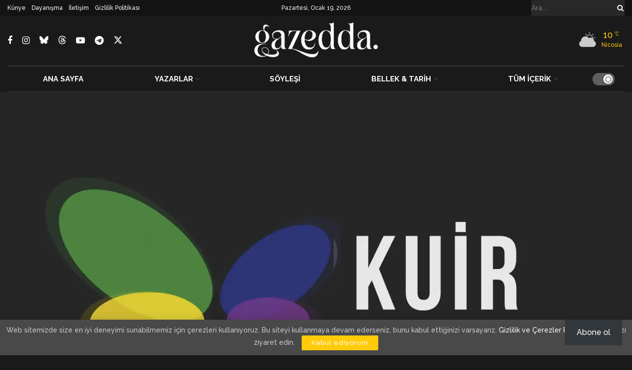

--- FILE ---
content_type: text/html; charset=utf-8
request_url: https://www.google.com/recaptcha/api2/aframe
body_size: 182
content:
<!DOCTYPE HTML><html><head><meta http-equiv="content-type" content="text/html; charset=UTF-8"></head><body><script nonce="geXEesCr3hNT6ZI7V0yC7A">/** Anti-fraud and anti-abuse applications only. See google.com/recaptcha */ try{var clients={'sodar':'https://pagead2.googlesyndication.com/pagead/sodar?'};window.addEventListener("message",function(a){try{if(a.source===window.parent){var b=JSON.parse(a.data);var c=clients[b['id']];if(c){var d=document.createElement('img');d.src=c+b['params']+'&rc='+(localStorage.getItem("rc::a")?sessionStorage.getItem("rc::b"):"");window.document.body.appendChild(d);sessionStorage.setItem("rc::e",parseInt(sessionStorage.getItem("rc::e")||0)+1);localStorage.setItem("rc::h",'1768816058468');}}}catch(b){}});window.parent.postMessage("_grecaptcha_ready", "*");}catch(b){}</script></body></html>